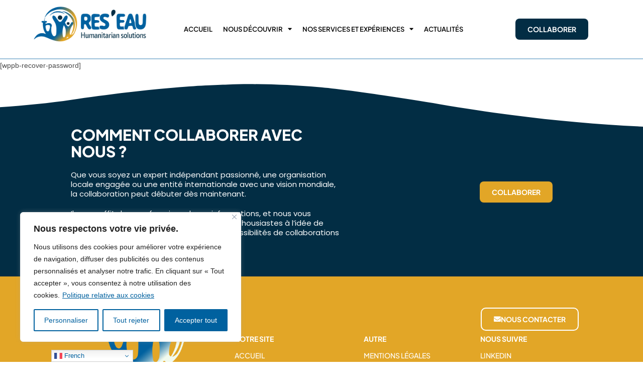

--- FILE ---
content_type: text/css; charset=utf-8
request_url: https://resilience-eau.com/wp-content/uploads/elementor/css/post-15.css?ver=1768488186
body_size: 438
content:
.elementor-kit-15{--e-global-color-primary:#00619F;--e-global-color-secondary:#022D44;--e-global-color-text:#000000;--e-global-color-accent:#E2A627;--e-global-typography-primary-font-family:"Plus Jakarta Sans";--e-global-typography-primary-font-size:70px;--e-global-typography-primary-font-weight:800;--e-global-typography-primary-line-height:80px;--e-global-typography-secondary-font-family:"Plus Jakarta Sans";--e-global-typography-secondary-font-size:19px;--e-global-typography-secondary-font-weight:600;--e-global-typography-secondary-line-height:23px;--e-global-typography-text-font-family:"Poppins";--e-global-typography-text-font-size:15px;--e-global-typography-text-font-weight:400;--e-global-typography-text-line-height:19px;--e-global-typography-accent-font-family:"Plus Jakarta Sans";--e-global-typography-accent-font-size:14px;--e-global-typography-accent-font-weight:700;--e-global-typography-accent-text-transform:uppercase;--e-global-typography-accent-line-height:18px;--e-global-typography-9ecb423-font-family:"Plus Jakarta Sans";--e-global-typography-9ecb423-font-size:50px;--e-global-typography-9ecb423-font-weight:800;--e-global-typography-9ecb423-line-height:50px;}.elementor-kit-15 e-page-transition{background-color:#FFBC7D;}.elementor-section.elementor-section-boxed > .elementor-container{max-width:1140px;}.e-con{--container-max-width:1140px;}.elementor-widget:not(:last-child){margin-block-end:20px;}.elementor-element{--widgets-spacing:20px 20px;--widgets-spacing-row:20px;--widgets-spacing-column:20px;}{}h1.entry-title{display:var(--page-title-display);}@media(max-width:1024px){.elementor-kit-15{--e-global-typography-9ecb423-font-size:29px;--e-global-typography-9ecb423-line-height:32px;}.elementor-section.elementor-section-boxed > .elementor-container{max-width:1024px;}.e-con{--container-max-width:1024px;}}@media(max-width:767px){.elementor-kit-15{--e-global-typography-9ecb423-font-size:25px;--e-global-typography-9ecb423-line-height:28px;}.elementor-section.elementor-section-boxed > .elementor-container{max-width:767px;}.e-con{--container-max-width:767px;}}

--- FILE ---
content_type: text/css; charset=utf-8
request_url: https://resilience-eau.com/wp-content/uploads/elementor/css/post-22.css?ver=1768488186
body_size: 2390
content:
.elementor-22 .elementor-element.elementor-element-232ebc6:not(.elementor-motion-effects-element-type-background), .elementor-22 .elementor-element.elementor-element-232ebc6 > .elementor-motion-effects-container > .elementor-motion-effects-layer{background-color:#FFFFFF;}.elementor-22 .elementor-element.elementor-element-232ebc6{border-style:solid;border-width:0px 0px 2px 0px;border-color:#00619F63;transition:background 0.3s, border 0.3s, border-radius 0.3s, box-shadow 0.3s;margin-top:0px;margin-bottom:0px;padding:0% 5% 0% 5%;z-index:100;}.elementor-22 .elementor-element.elementor-element-232ebc6 > .elementor-background-overlay{transition:background 0.3s, border-radius 0.3s, opacity 0.3s;}.elementor-bc-flex-widget .elementor-22 .elementor-element.elementor-element-7e7334c.elementor-column .elementor-widget-wrap{align-items:flex-end;}.elementor-22 .elementor-element.elementor-element-7e7334c.elementor-column.elementor-element[data-element_type="column"] > .elementor-widget-wrap.elementor-element-populated{align-content:flex-end;align-items:flex-end;}.elementor-22 .elementor-element.elementor-element-7e7334c > .elementor-element-populated{margin:0px 0px 0px 0px;--e-column-margin-right:0px;--e-column-margin-left:0px;padding:10px 0px 10px 0px;}.elementor-widget-image .widget-image-caption{color:var( --e-global-color-text );font-family:var( --e-global-typography-text-font-family ), Sans-serif;font-size:var( --e-global-typography-text-font-size );font-weight:var( --e-global-typography-text-font-weight );line-height:var( --e-global-typography-text-line-height );}.elementor-22 .elementor-element.elementor-element-24fc70d{text-align:center;}.elementor-22 .elementor-element.elementor-element-24fc70d img{width:100%;}.elementor-widget-button .elementor-button{background-color:var( --e-global-color-accent );font-family:var( --e-global-typography-accent-font-family ), Sans-serif;font-size:var( --e-global-typography-accent-font-size );font-weight:var( --e-global-typography-accent-font-weight );text-transform:var( --e-global-typography-accent-text-transform );line-height:var( --e-global-typography-accent-line-height );}.elementor-22 .elementor-element.elementor-element-0d2f8be .elementor-button:hover, .elementor-22 .elementor-element.elementor-element-0d2f8be .elementor-button:focus{background-color:var( --e-global-color-primary );}body:not(.rtl) .elementor-22 .elementor-element.elementor-element-0d2f8be{left:-10%;}body.rtl .elementor-22 .elementor-element.elementor-element-0d2f8be{right:-10%;}.elementor-22 .elementor-element.elementor-element-0d2f8be{top:85%;}.elementor-22 .elementor-element.elementor-element-0d2f8be .elementor-button-content-wrapper{flex-direction:row;}.elementor-22 .elementor-element.elementor-element-0d2f8be .elementor-button .elementor-button-content-wrapper{gap:12px;}.elementor-22 .elementor-element.elementor-element-0d2f8be .elementor-button{font-family:"Plus Jakarta Sans", Sans-serif;font-size:14px;font-weight:700;text-transform:uppercase;line-height:18px;border-style:solid;border-width:2px 2px 2px 2px;border-color:#FFFFFF;border-radius:10px 10px 10px 10px;}.elementor-bc-flex-widget .elementor-22 .elementor-element.elementor-element-6f54ebb.elementor-column .elementor-widget-wrap{align-items:center;}.elementor-22 .elementor-element.elementor-element-6f54ebb.elementor-column.elementor-element[data-element_type="column"] > .elementor-widget-wrap.elementor-element-populated{align-content:center;align-items:center;}.elementor-22 .elementor-element.elementor-element-6f54ebb > .elementor-element-populated{padding:0px 0px 0px 0px;}.elementor-widget-nav-menu .elementor-nav-menu .elementor-item{font-family:var( --e-global-typography-primary-font-family ), Sans-serif;font-size:var( --e-global-typography-primary-font-size );font-weight:var( --e-global-typography-primary-font-weight );line-height:var( --e-global-typography-primary-line-height );}.elementor-widget-nav-menu .elementor-nav-menu--main .elementor-item{color:var( --e-global-color-text );fill:var( --e-global-color-text );}.elementor-widget-nav-menu .elementor-nav-menu--main .elementor-item:hover,
					.elementor-widget-nav-menu .elementor-nav-menu--main .elementor-item.elementor-item-active,
					.elementor-widget-nav-menu .elementor-nav-menu--main .elementor-item.highlighted,
					.elementor-widget-nav-menu .elementor-nav-menu--main .elementor-item:focus{color:var( --e-global-color-accent );fill:var( --e-global-color-accent );}.elementor-widget-nav-menu .elementor-nav-menu--main:not(.e--pointer-framed) .elementor-item:before,
					.elementor-widget-nav-menu .elementor-nav-menu--main:not(.e--pointer-framed) .elementor-item:after{background-color:var( --e-global-color-accent );}.elementor-widget-nav-menu .e--pointer-framed .elementor-item:before,
					.elementor-widget-nav-menu .e--pointer-framed .elementor-item:after{border-color:var( --e-global-color-accent );}.elementor-widget-nav-menu{--e-nav-menu-divider-color:var( --e-global-color-text );}.elementor-widget-nav-menu .elementor-nav-menu--dropdown .elementor-item, .elementor-widget-nav-menu .elementor-nav-menu--dropdown  .elementor-sub-item{font-family:var( --e-global-typography-accent-font-family ), Sans-serif;font-size:var( --e-global-typography-accent-font-size );font-weight:var( --e-global-typography-accent-font-weight );text-transform:var( --e-global-typography-accent-text-transform );}.elementor-22 .elementor-element.elementor-element-4fcb532 .elementor-menu-toggle{margin:0 auto;}.elementor-22 .elementor-element.elementor-element-4fcb532 .elementor-nav-menu .elementor-item{font-family:"Plus Jakarta Sans", Sans-serif;font-size:13px;font-weight:600;text-transform:uppercase;}.elementor-22 .elementor-element.elementor-element-4fcb532 .elementor-nav-menu--main .elementor-item{color:#000000;fill:#000000;padding-left:3px;padding-right:3px;padding-top:3px;padding-bottom:3px;}.elementor-22 .elementor-element.elementor-element-4fcb532 .elementor-nav-menu--main .elementor-item.elementor-item-active{color:var( --e-global-color-accent );}.elementor-22 .elementor-element.elementor-element-4fcb532 .elementor-nav-menu--main:not(.e--pointer-framed) .elementor-item.elementor-item-active:before,
					.elementor-22 .elementor-element.elementor-element-4fcb532 .elementor-nav-menu--main:not(.e--pointer-framed) .elementor-item.elementor-item-active:after{background-color:var( --e-global-color-accent );}.elementor-22 .elementor-element.elementor-element-4fcb532 .e--pointer-framed .elementor-item.elementor-item-active:before,
					.elementor-22 .elementor-element.elementor-element-4fcb532 .e--pointer-framed .elementor-item.elementor-item-active:after{border-color:var( --e-global-color-accent );}.elementor-22 .elementor-element.elementor-element-4fcb532 .e--pointer-framed .elementor-item:before{border-width:2px;}.elementor-22 .elementor-element.elementor-element-4fcb532 .e--pointer-framed.e--animation-draw .elementor-item:before{border-width:0 0 2px 2px;}.elementor-22 .elementor-element.elementor-element-4fcb532 .e--pointer-framed.e--animation-draw .elementor-item:after{border-width:2px 2px 0 0;}.elementor-22 .elementor-element.elementor-element-4fcb532 .e--pointer-framed.e--animation-corners .elementor-item:before{border-width:2px 0 0 2px;}.elementor-22 .elementor-element.elementor-element-4fcb532 .e--pointer-framed.e--animation-corners .elementor-item:after{border-width:0 2px 2px 0;}.elementor-22 .elementor-element.elementor-element-4fcb532 .e--pointer-underline .elementor-item:after,
					 .elementor-22 .elementor-element.elementor-element-4fcb532 .e--pointer-overline .elementor-item:before,
					 .elementor-22 .elementor-element.elementor-element-4fcb532 .e--pointer-double-line .elementor-item:before,
					 .elementor-22 .elementor-element.elementor-element-4fcb532 .e--pointer-double-line .elementor-item:after{height:2px;}.elementor-22 .elementor-element.elementor-element-4fcb532{--e-nav-menu-horizontal-menu-item-margin:calc( 15px / 2 );}.elementor-22 .elementor-element.elementor-element-4fcb532 .elementor-nav-menu--main:not(.elementor-nav-menu--layout-horizontal) .elementor-nav-menu > li:not(:last-child){margin-bottom:15px;}.elementor-22 .elementor-element.elementor-element-4fcb532 .elementor-nav-menu--dropdown a, .elementor-22 .elementor-element.elementor-element-4fcb532 .elementor-menu-toggle{color:var( --e-global-color-text );fill:var( --e-global-color-text );}.elementor-22 .elementor-element.elementor-element-4fcb532 .elementor-nav-menu--dropdown{background-color:#FFFFFF;}.elementor-22 .elementor-element.elementor-element-4fcb532 .elementor-nav-menu--dropdown a:hover,
					.elementor-22 .elementor-element.elementor-element-4fcb532 .elementor-nav-menu--dropdown a:focus,
					.elementor-22 .elementor-element.elementor-element-4fcb532 .elementor-nav-menu--dropdown a.elementor-item-active,
					.elementor-22 .elementor-element.elementor-element-4fcb532 .elementor-nav-menu--dropdown a.highlighted,
					.elementor-22 .elementor-element.elementor-element-4fcb532 .elementor-menu-toggle:hover,
					.elementor-22 .elementor-element.elementor-element-4fcb532 .elementor-menu-toggle:focus{color:var( --e-global-color-accent );}.elementor-22 .elementor-element.elementor-element-4fcb532 .elementor-nav-menu--dropdown a:hover,
					.elementor-22 .elementor-element.elementor-element-4fcb532 .elementor-nav-menu--dropdown a:focus,
					.elementor-22 .elementor-element.elementor-element-4fcb532 .elementor-nav-menu--dropdown a.elementor-item-active,
					.elementor-22 .elementor-element.elementor-element-4fcb532 .elementor-nav-menu--dropdown a.highlighted{background-color:#FFFFFF;}.elementor-22 .elementor-element.elementor-element-4fcb532 .elementor-nav-menu--dropdown a.elementor-item-active{color:var( --e-global-color-accent );background-color:#FFFFFF;}.elementor-22 .elementor-element.elementor-element-4fcb532 .elementor-nav-menu--dropdown .elementor-item, .elementor-22 .elementor-element.elementor-element-4fcb532 .elementor-nav-menu--dropdown  .elementor-sub-item{font-family:"Plus Jakarta Sans", Sans-serif;font-size:13px;font-weight:700;text-transform:uppercase;}.elementor-22 .elementor-element.elementor-element-4fcb532 .elementor-nav-menu--dropdown li:not(:last-child){border-style:solid;border-color:var( --e-global-color-accent );}.elementor-bc-flex-widget .elementor-22 .elementor-element.elementor-element-4a382f9.elementor-column .elementor-widget-wrap{align-items:center;}.elementor-22 .elementor-element.elementor-element-4a382f9.elementor-column.elementor-element[data-element_type="column"] > .elementor-widget-wrap.elementor-element-populated{align-content:center;align-items:center;}.elementor-22 .elementor-element.elementor-element-4a382f9 > .elementor-element-populated{margin:0px 0px 0px 0px;--e-column-margin-right:0px;--e-column-margin-left:0px;padding:0px 0px 0px 0px;}.elementor-22 .elementor-element.elementor-element-8dd7bf7 .elementor-button{background-color:#022D44;font-family:"Plus Jakarta Sans", Sans-serif;font-size:14px;font-weight:700;text-transform:uppercase;fill:#FFFFFF;color:#FFFFFF;border-radius:8px 8px 8px 8px;}.elementor-22 .elementor-element.elementor-element-8dd7bf7 .elementor-button:hover, .elementor-22 .elementor-element.elementor-element-8dd7bf7 .elementor-button:focus{background-color:#E2A627;color:#000000;}.elementor-22 .elementor-element.elementor-element-8dd7bf7 .elementor-button:hover svg, .elementor-22 .elementor-element.elementor-element-8dd7bf7 .elementor-button:focus svg{fill:#000000;}.elementor-22 .elementor-element.elementor-element-b62f19c:not(.elementor-motion-effects-element-type-background), .elementor-22 .elementor-element.elementor-element-b62f19c > .elementor-motion-effects-container > .elementor-motion-effects-layer{background-color:#FFFFFF;}.elementor-22 .elementor-element.elementor-element-b62f19c{border-style:solid;border-width:0px 0px 2px 0px;border-color:#00619F63;transition:background 0.3s, border 0.3s, border-radius 0.3s, box-shadow 0.3s;padding:0% 5% 0% 5%;z-index:99;}.elementor-22 .elementor-element.elementor-element-b62f19c > .elementor-background-overlay{transition:background 0.3s, border-radius 0.3s, opacity 0.3s;}.elementor-22 .elementor-element.elementor-element-9d699bb > .elementor-element-populated{margin:0px 0px 0px 0px;--e-column-margin-right:0px;--e-column-margin-left:0px;padding:10px 0px 10px 0px;}.elementor-22 .elementor-element.elementor-element-0ec6744{text-align:left;}.elementor-22 .elementor-element.elementor-element-0ec6744 img{width:85%;}.elementor-bc-flex-widget .elementor-22 .elementor-element.elementor-element-485c81b.elementor-column .elementor-widget-wrap{align-items:center;}.elementor-22 .elementor-element.elementor-element-485c81b.elementor-column.elementor-element[data-element_type="column"] > .elementor-widget-wrap.elementor-element-populated{align-content:center;align-items:center;}.elementor-22 .elementor-element.elementor-element-485c81b > .elementor-element-populated{padding:0px 0px 0px 0px;}.elementor-22 .elementor-element.elementor-element-68cd2a5 .elementor-menu-toggle{margin-left:auto;background-color:#02010100;}.elementor-22 .elementor-element.elementor-element-68cd2a5 .elementor-nav-menu .elementor-item{font-family:"Plus Jakarta Sans", Sans-serif;font-size:13px;font-weight:600;text-transform:uppercase;}.elementor-22 .elementor-element.elementor-element-68cd2a5 .elementor-nav-menu--main .elementor-item{color:#000000;fill:#000000;padding-left:3px;padding-right:3px;padding-top:3px;padding-bottom:3px;}.elementor-22 .elementor-element.elementor-element-68cd2a5 .elementor-nav-menu--main .elementor-item.elementor-item-active{color:var( --e-global-color-accent );}.elementor-22 .elementor-element.elementor-element-68cd2a5 .elementor-nav-menu--main:not(.e--pointer-framed) .elementor-item.elementor-item-active:before,
					.elementor-22 .elementor-element.elementor-element-68cd2a5 .elementor-nav-menu--main:not(.e--pointer-framed) .elementor-item.elementor-item-active:after{background-color:var( --e-global-color-accent );}.elementor-22 .elementor-element.elementor-element-68cd2a5 .e--pointer-framed .elementor-item.elementor-item-active:before,
					.elementor-22 .elementor-element.elementor-element-68cd2a5 .e--pointer-framed .elementor-item.elementor-item-active:after{border-color:var( --e-global-color-accent );}.elementor-22 .elementor-element.elementor-element-68cd2a5 .e--pointer-framed .elementor-item:before{border-width:2px;}.elementor-22 .elementor-element.elementor-element-68cd2a5 .e--pointer-framed.e--animation-draw .elementor-item:before{border-width:0 0 2px 2px;}.elementor-22 .elementor-element.elementor-element-68cd2a5 .e--pointer-framed.e--animation-draw .elementor-item:after{border-width:2px 2px 0 0;}.elementor-22 .elementor-element.elementor-element-68cd2a5 .e--pointer-framed.e--animation-corners .elementor-item:before{border-width:2px 0 0 2px;}.elementor-22 .elementor-element.elementor-element-68cd2a5 .e--pointer-framed.e--animation-corners .elementor-item:after{border-width:0 2px 2px 0;}.elementor-22 .elementor-element.elementor-element-68cd2a5 .e--pointer-underline .elementor-item:after,
					 .elementor-22 .elementor-element.elementor-element-68cd2a5 .e--pointer-overline .elementor-item:before,
					 .elementor-22 .elementor-element.elementor-element-68cd2a5 .e--pointer-double-line .elementor-item:before,
					 .elementor-22 .elementor-element.elementor-element-68cd2a5 .e--pointer-double-line .elementor-item:after{height:2px;}.elementor-22 .elementor-element.elementor-element-68cd2a5{--e-nav-menu-horizontal-menu-item-margin:calc( 15px / 2 );}.elementor-22 .elementor-element.elementor-element-68cd2a5 .elementor-nav-menu--main:not(.elementor-nav-menu--layout-horizontal) .elementor-nav-menu > li:not(:last-child){margin-bottom:15px;}.elementor-22 .elementor-element.elementor-element-68cd2a5 .elementor-nav-menu--dropdown a, .elementor-22 .elementor-element.elementor-element-68cd2a5 .elementor-menu-toggle{color:#000000;fill:#000000;}.elementor-22 .elementor-element.elementor-element-68cd2a5 .elementor-nav-menu--dropdown{background-color:#FFFFFF;}.elementor-22 .elementor-element.elementor-element-68cd2a5 .elementor-nav-menu--dropdown a:hover,
					.elementor-22 .elementor-element.elementor-element-68cd2a5 .elementor-nav-menu--dropdown a:focus,
					.elementor-22 .elementor-element.elementor-element-68cd2a5 .elementor-nav-menu--dropdown a.elementor-item-active,
					.elementor-22 .elementor-element.elementor-element-68cd2a5 .elementor-nav-menu--dropdown a.highlighted,
					.elementor-22 .elementor-element.elementor-element-68cd2a5 .elementor-menu-toggle:hover,
					.elementor-22 .elementor-element.elementor-element-68cd2a5 .elementor-menu-toggle:focus{color:var( --e-global-color-accent );}.elementor-22 .elementor-element.elementor-element-68cd2a5 .elementor-nav-menu--dropdown a:hover,
					.elementor-22 .elementor-element.elementor-element-68cd2a5 .elementor-nav-menu--dropdown a:focus,
					.elementor-22 .elementor-element.elementor-element-68cd2a5 .elementor-nav-menu--dropdown a.elementor-item-active,
					.elementor-22 .elementor-element.elementor-element-68cd2a5 .elementor-nav-menu--dropdown a.highlighted{background-color:#FFFFFF;}.elementor-22 .elementor-element.elementor-element-68cd2a5 .elementor-nav-menu--dropdown a.elementor-item-active{color:var( --e-global-color-accent );background-color:#FFFFFF;}.elementor-22 .elementor-element.elementor-element-68cd2a5 .elementor-nav-menu--dropdown .elementor-item, .elementor-22 .elementor-element.elementor-element-68cd2a5 .elementor-nav-menu--dropdown  .elementor-sub-item{font-family:"Plus Jakarta Sans", Sans-serif;font-size:14px;font-weight:600;text-transform:uppercase;}.elementor-22 .elementor-element.elementor-element-68cd2a5 div.elementor-menu-toggle{color:#000000;}.elementor-22 .elementor-element.elementor-element-68cd2a5 div.elementor-menu-toggle svg{fill:#000000;}.elementor-22 .elementor-element.elementor-element-68cd2a5 div.elementor-menu-toggle:hover, .elementor-22 .elementor-element.elementor-element-68cd2a5 div.elementor-menu-toggle:focus{color:var( --e-global-color-primary );}.elementor-22 .elementor-element.elementor-element-68cd2a5 div.elementor-menu-toggle:hover svg, .elementor-22 .elementor-element.elementor-element-68cd2a5 div.elementor-menu-toggle:focus svg{fill:var( --e-global-color-primary );}.elementor-bc-flex-widget .elementor-22 .elementor-element.elementor-element-df35abf.elementor-column .elementor-widget-wrap{align-items:center;}.elementor-22 .elementor-element.elementor-element-df35abf.elementor-column.elementor-element[data-element_type="column"] > .elementor-widget-wrap.elementor-element-populated{align-content:center;align-items:center;}.elementor-22 .elementor-element.elementor-element-df35abf > .elementor-element-populated{margin:0px 0px 0px 0px;--e-column-margin-right:0px;--e-column-margin-left:0px;padding:0px 0px 0px 0px;}.elementor-22 .elementor-element.elementor-element-6832d9b .elementor-button{background-color:#022D44;font-family:"Plus Jakarta Sans", Sans-serif;font-size:14px;font-weight:700;text-transform:uppercase;fill:#FFFFFF;color:#FFFFFF;}.elementor-22 .elementor-element.elementor-element-6832d9b .elementor-button:hover, .elementor-22 .elementor-element.elementor-element-6832d9b .elementor-button:focus{background-color:#E2A627;color:#000000;}.elementor-22 .elementor-element.elementor-element-6832d9b .elementor-button:hover svg, .elementor-22 .elementor-element.elementor-element-6832d9b .elementor-button:focus svg{fill:#000000;}.elementor-theme-builder-content-area{height:400px;}.elementor-location-header:before, .elementor-location-footer:before{content:"";display:table;clear:both;}@media(max-width:1024px){.elementor-widget-image .widget-image-caption{font-size:var( --e-global-typography-text-font-size );line-height:var( --e-global-typography-text-line-height );}.elementor-widget-button .elementor-button{font-size:var( --e-global-typography-accent-font-size );line-height:var( --e-global-typography-accent-line-height );}.elementor-22 .elementor-element.elementor-element-0d2f8be .elementor-button{font-size:13px;}.elementor-widget-nav-menu .elementor-nav-menu .elementor-item{font-size:var( --e-global-typography-primary-font-size );line-height:var( --e-global-typography-primary-line-height );}.elementor-widget-nav-menu .elementor-nav-menu--dropdown .elementor-item, .elementor-widget-nav-menu .elementor-nav-menu--dropdown  .elementor-sub-item{font-size:var( --e-global-typography-accent-font-size );}.elementor-22 .elementor-element.elementor-element-b62f19c{padding:0% 0% 0% 0%;}.elementor-22 .elementor-element.elementor-element-9d699bb > .elementor-element-populated{margin:0% 0% 0% 10%;--e-column-margin-right:0%;--e-column-margin-left:10%;}.elementor-22 .elementor-element.elementor-element-0ec6744 img{width:90%;}.elementor-22 .elementor-element.elementor-element-485c81b > .elementor-element-populated{padding:5% 5% 5% 5%;}.elementor-22 .elementor-element.elementor-element-68cd2a5 .e--pointer-framed .elementor-item:before{border-width:0px;}.elementor-22 .elementor-element.elementor-element-68cd2a5 .e--pointer-framed.e--animation-draw .elementor-item:before{border-width:0 0 0px 0px;}.elementor-22 .elementor-element.elementor-element-68cd2a5 .e--pointer-framed.e--animation-draw .elementor-item:after{border-width:0px 0px 0 0;}.elementor-22 .elementor-element.elementor-element-68cd2a5 .e--pointer-framed.e--animation-corners .elementor-item:before{border-width:0px 0 0 0px;}.elementor-22 .elementor-element.elementor-element-68cd2a5 .e--pointer-framed.e--animation-corners .elementor-item:after{border-width:0 0px 0px 0;}.elementor-22 .elementor-element.elementor-element-68cd2a5 .e--pointer-underline .elementor-item:after,
					 .elementor-22 .elementor-element.elementor-element-68cd2a5 .e--pointer-overline .elementor-item:before,
					 .elementor-22 .elementor-element.elementor-element-68cd2a5 .e--pointer-double-line .elementor-item:before,
					 .elementor-22 .elementor-element.elementor-element-68cd2a5 .e--pointer-double-line .elementor-item:after{height:0px;}.elementor-22 .elementor-element.elementor-element-68cd2a5 .elementor-nav-menu--main .elementor-item{padding-left:0px;padding-right:0px;padding-top:0px;padding-bottom:0px;}.elementor-22 .elementor-element.elementor-element-68cd2a5{--e-nav-menu-horizontal-menu-item-margin:calc( 0px / 2 );}.elementor-22 .elementor-element.elementor-element-68cd2a5 .elementor-nav-menu--main:not(.elementor-nav-menu--layout-horizontal) .elementor-nav-menu > li:not(:last-child){margin-bottom:0px;}.elementor-22 .elementor-element.elementor-element-68cd2a5 .elementor-nav-menu--dropdown .elementor-item, .elementor-22 .elementor-element.elementor-element-68cd2a5 .elementor-nav-menu--dropdown  .elementor-sub-item{font-size:14px;letter-spacing:0px;}.elementor-22 .elementor-element.elementor-element-68cd2a5 .elementor-nav-menu--dropdown{border-radius:0px 0px 0px 0px;}.elementor-22 .elementor-element.elementor-element-68cd2a5 .elementor-nav-menu--dropdown li:first-child a{border-top-left-radius:0px;border-top-right-radius:0px;}.elementor-22 .elementor-element.elementor-element-68cd2a5 .elementor-nav-menu--dropdown li:last-child a{border-bottom-right-radius:0px;border-bottom-left-radius:0px;}.elementor-22 .elementor-element.elementor-element-68cd2a5 .elementor-nav-menu--dropdown a{padding-left:15px;padding-right:15px;padding-top:0px;padding-bottom:0px;}.elementor-22 .elementor-element.elementor-element-68cd2a5 .elementor-nav-menu--main > .elementor-nav-menu > li > .elementor-nav-menu--dropdown, .elementor-22 .elementor-element.elementor-element-68cd2a5 .elementor-nav-menu__container.elementor-nav-menu--dropdown{margin-top:3px !important;}.elementor-22 .elementor-element.elementor-element-df35abf > .elementor-element-populated{padding:0px 0px 0px 0px;}.elementor-22 .elementor-element.elementor-element-6832d9b > .elementor-widget-container{padding:0% 5% 0% 0%;}}@media(max-width:767px){.elementor-widget-image .widget-image-caption{font-size:var( --e-global-typography-text-font-size );line-height:var( --e-global-typography-text-line-height );}.elementor-widget-button .elementor-button{font-size:var( --e-global-typography-accent-font-size );line-height:var( --e-global-typography-accent-line-height );}.elementor-22 .elementor-element.elementor-element-0d2f8be .elementor-button{font-size:10px;border-width:2px 2px 2px 2px;border-radius:10px 10px 10px 10px;padding:2% 3% 2% 3%;}.elementor-widget-nav-menu .elementor-nav-menu .elementor-item{font-size:var( --e-global-typography-primary-font-size );line-height:var( --e-global-typography-primary-line-height );}.elementor-widget-nav-menu .elementor-nav-menu--dropdown .elementor-item, .elementor-widget-nav-menu .elementor-nav-menu--dropdown  .elementor-sub-item{font-size:var( --e-global-typography-accent-font-size );}.elementor-22 .elementor-element.elementor-element-9d699bb{width:40%;}.elementor-22 .elementor-element.elementor-element-0ec6744 img{width:85%;}.elementor-22 .elementor-element.elementor-element-485c81b{width:60%;}.elementor-22 .elementor-element.elementor-element-68cd2a5 .elementor-nav-menu--dropdown .elementor-item, .elementor-22 .elementor-element.elementor-element-68cd2a5 .elementor-nav-menu--dropdown  .elementor-sub-item{font-size:12px;}.elementor-22 .elementor-element.elementor-element-68cd2a5 .elementor-nav-menu--dropdown a{padding-top:0px;padding-bottom:0px;}.elementor-bc-flex-widget .elementor-22 .elementor-element.elementor-element-df35abf.elementor-column .elementor-widget-wrap{align-items:center;}.elementor-22 .elementor-element.elementor-element-df35abf.elementor-column.elementor-element[data-element_type="column"] > .elementor-widget-wrap.elementor-element-populated{align-content:center;align-items:center;}.elementor-22 .elementor-element.elementor-element-df35abf > .elementor-element-populated{padding:0px 0px 0px 0px;}.elementor-22 .elementor-element.elementor-element-6832d9b > .elementor-widget-container{padding:0% 5% 0% 0%;}.elementor-22 .elementor-element.elementor-element-6832d9b .elementor-button{border-radius:10px 10px 10px 10px;padding:10px 20px 10px 20px;}}@media(min-width:768px){.elementor-22 .elementor-element.elementor-element-7e7334c{width:20.701%;}.elementor-22 .elementor-element.elementor-element-6f54ebb{width:59.316%;}.elementor-22 .elementor-element.elementor-element-4a382f9{width:19.649%;}.elementor-22 .elementor-element.elementor-element-9d699bb{width:20.701%;}.elementor-22 .elementor-element.elementor-element-485c81b{width:59.316%;}.elementor-22 .elementor-element.elementor-element-df35abf{width:19.649%;}}@media(max-width:1024px) and (min-width:768px){.elementor-22 .elementor-element.elementor-element-9d699bb{width:30%;}.elementor-22 .elementor-element.elementor-element-485c81b{width:45%;}.elementor-22 .elementor-element.elementor-element-df35abf{width:25%;}}/* Start custom CSS for nav-menu, class: .elementor-element-4fcb532 */.elementor-22 .elementor-element.elementor-element-4fcb532 .elementor-nav-menu .elementor-item {
    line-height: 2.5!important;
}/* End custom CSS */
/* Start custom CSS for nav-menu, class: .elementor-element-68cd2a5 */.elementor-22 .elementor-element.elementor-element-68cd2a5 .elementor-nav-menu--dropdown .elementor-item, .elementor-22 .elementor-element.elementor-element-68cd2a5 .elementor-nav-menu--dropdown .elementor-sub-item {
    line-height: 2.5!important;
}/* End custom CSS */

--- FILE ---
content_type: text/css; charset=utf-8
request_url: https://resilience-eau.com/wp-content/uploads/elementor/css/post-42.css?ver=1768488186
body_size: 1904
content:
.elementor-42 .elementor-element.elementor-element-dee18c7:not(.elementor-motion-effects-element-type-background), .elementor-42 .elementor-element.elementor-element-dee18c7 > .elementor-motion-effects-container > .elementor-motion-effects-layer{background-color:#022D44;}.elementor-42 .elementor-element.elementor-element-dee18c7{transition:background 0.3s, border 0.3s, border-radius 0.3s, box-shadow 0.3s;padding:2% 0% 0% 0%;}.elementor-42 .elementor-element.elementor-element-dee18c7 > .elementor-background-overlay{transition:background 0.3s, border-radius 0.3s, opacity 0.3s;}.elementor-42 .elementor-element.elementor-element-dee18c7 > .elementor-shape-top svg{width:calc(187% + 1.3px);height:95px;}.elementor-42 .elementor-element.elementor-element-66c4308 > .elementor-element-populated{margin:0px 0px 0px 0px;--e-column-margin-right:0px;--e-column-margin-left:0px;padding:0px 0px 0px 0px;}.elementor-42 .elementor-element.elementor-element-06e3b58{padding:5% 14% 3% 11%;}.elementor-42 .elementor-element.elementor-element-bdab9f0 > .elementor-element-populated{margin:0px 0px 0px 0px;--e-column-margin-right:0px;--e-column-margin-left:0px;padding:0% 10% 0% 0%;}.elementor-widget-heading .elementor-heading-title{font-family:var( --e-global-typography-primary-font-family ), Sans-serif;font-size:var( --e-global-typography-primary-font-size );font-weight:var( --e-global-typography-primary-font-weight );line-height:var( --e-global-typography-primary-line-height );color:var( --e-global-color-primary );}.elementor-42 .elementor-element.elementor-element-74bb42c{text-align:left;}.elementor-42 .elementor-element.elementor-element-74bb42c .elementor-heading-title{font-family:"Plus Jakarta Sans", Sans-serif;font-size:30px;font-weight:800;text-transform:uppercase;line-height:33px;color:#FFFFFF;}.elementor-widget-text-editor{font-family:var( --e-global-typography-text-font-family ), Sans-serif;font-size:var( --e-global-typography-text-font-size );font-weight:var( --e-global-typography-text-font-weight );line-height:var( --e-global-typography-text-line-height );color:var( --e-global-color-text );}.elementor-widget-text-editor.elementor-drop-cap-view-stacked .elementor-drop-cap{background-color:var( --e-global-color-primary );}.elementor-widget-text-editor.elementor-drop-cap-view-framed .elementor-drop-cap, .elementor-widget-text-editor.elementor-drop-cap-view-default .elementor-drop-cap{color:var( --e-global-color-primary );border-color:var( --e-global-color-primary );}.elementor-42 .elementor-element.elementor-element-762da58{text-align:left;font-family:"Poppins", Sans-serif;font-size:15px;font-weight:400;line-height:19px;color:#FFFFFF;}.elementor-bc-flex-widget .elementor-42 .elementor-element.elementor-element-87fd351.elementor-column .elementor-widget-wrap{align-items:center;}.elementor-42 .elementor-element.elementor-element-87fd351.elementor-column.elementor-element[data-element_type="column"] > .elementor-widget-wrap.elementor-element-populated{align-content:center;align-items:center;}.elementor-42 .elementor-element.elementor-element-87fd351 > .elementor-element-populated{margin:0px 0px 0px 0px;--e-column-margin-right:0px;--e-column-margin-left:0px;padding:0px 0px 0px 0px;}.elementor-widget-button .elementor-button{background-color:var( --e-global-color-accent );font-family:var( --e-global-typography-accent-font-family ), Sans-serif;font-size:var( --e-global-typography-accent-font-size );font-weight:var( --e-global-typography-accent-font-weight );text-transform:var( --e-global-typography-accent-text-transform );line-height:var( --e-global-typography-accent-line-height );}.elementor-42 .elementor-element.elementor-element-991e7f0 .elementor-button:hover, .elementor-42 .elementor-element.elementor-element-991e7f0 .elementor-button:focus{background-color:var( --e-global-color-primary );}.elementor-42 .elementor-element.elementor-element-991e7f0 .elementor-button{border-radius:8px 8px 8px 8px;}.elementor-42 .elementor-element.elementor-element-c12b5e0:not(.elementor-motion-effects-element-type-background), .elementor-42 .elementor-element.elementor-element-c12b5e0 > .elementor-motion-effects-container > .elementor-motion-effects-layer{background-color:#E2A627;}.elementor-42 .elementor-element.elementor-element-c12b5e0{transition:background 0.3s, border 0.3s, border-radius 0.3s, box-shadow 0.3s;padding:2% 8% 3% 8%;}.elementor-42 .elementor-element.elementor-element-c12b5e0 > .elementor-background-overlay{transition:background 0.3s, border-radius 0.3s, opacity 0.3s;}.elementor-42 .elementor-element.elementor-element-a58adb0 > .elementor-element-populated{margin:0px 0px 0px 0px;--e-column-margin-right:0px;--e-column-margin-left:0px;padding:0px 0px 0px 0px;}.elementor-widget-image .widget-image-caption{color:var( --e-global-color-text );font-family:var( --e-global-typography-text-font-family ), Sans-serif;font-size:var( --e-global-typography-text-font-size );font-weight:var( --e-global-typography-text-font-weight );line-height:var( --e-global-typography-text-line-height );}.elementor-42 .elementor-element.elementor-element-9ad3322 > .elementor-widget-container{padding:0% 7% 0% 0%;}.elementor-42 .elementor-element.elementor-element-9ad3322{text-align:center;}.elementor-42 .elementor-element.elementor-element-9ad3322 img{width:60%;}.elementor-42 .elementor-element.elementor-element-2252bc7{text-align:center;}.elementor-42 .elementor-element.elementor-element-2252bc7 .elementor-heading-title{font-family:"Poppins", Sans-serif;font-size:15px;font-weight:400;line-height:19px;color:#FFFFFF;}.elementor-bc-flex-widget .elementor-42 .elementor-element.elementor-element-d606945.elementor-column .elementor-widget-wrap{align-items:flex-start;}.elementor-42 .elementor-element.elementor-element-d606945.elementor-column.elementor-element[data-element_type="column"] > .elementor-widget-wrap.elementor-element-populated{align-content:flex-start;align-items:flex-start;}.elementor-42 .elementor-element.elementor-element-d606945 > .elementor-widget-wrap > .elementor-widget:not(.elementor-widget__width-auto):not(.elementor-widget__width-initial):not(:last-child):not(.elementor-absolute){margin-bottom:10px;}.elementor-42 .elementor-element.elementor-element-d606945 > .elementor-element-populated{padding:90px 0px 0px 0px;}.elementor-42 .elementor-element.elementor-element-ca05bf5{text-align:left;}.elementor-42 .elementor-element.elementor-element-ca05bf5 .elementor-heading-title{font-family:"Plus Jakarta Sans", Sans-serif;font-size:14px;font-weight:700;text-transform:uppercase;line-height:19px;color:#FFFFFF;}.elementor-widget-nav-menu .elementor-nav-menu .elementor-item{font-family:var( --e-global-typography-primary-font-family ), Sans-serif;font-size:var( --e-global-typography-primary-font-size );font-weight:var( --e-global-typography-primary-font-weight );line-height:var( --e-global-typography-primary-line-height );}.elementor-widget-nav-menu .elementor-nav-menu--main .elementor-item{color:var( --e-global-color-text );fill:var( --e-global-color-text );}.elementor-widget-nav-menu .elementor-nav-menu--main .elementor-item:hover,
					.elementor-widget-nav-menu .elementor-nav-menu--main .elementor-item.elementor-item-active,
					.elementor-widget-nav-menu .elementor-nav-menu--main .elementor-item.highlighted,
					.elementor-widget-nav-menu .elementor-nav-menu--main .elementor-item:focus{color:var( --e-global-color-accent );fill:var( --e-global-color-accent );}.elementor-widget-nav-menu .elementor-nav-menu--main:not(.e--pointer-framed) .elementor-item:before,
					.elementor-widget-nav-menu .elementor-nav-menu--main:not(.e--pointer-framed) .elementor-item:after{background-color:var( --e-global-color-accent );}.elementor-widget-nav-menu .e--pointer-framed .elementor-item:before,
					.elementor-widget-nav-menu .e--pointer-framed .elementor-item:after{border-color:var( --e-global-color-accent );}.elementor-widget-nav-menu{--e-nav-menu-divider-color:var( --e-global-color-text );}.elementor-widget-nav-menu .elementor-nav-menu--dropdown .elementor-item, .elementor-widget-nav-menu .elementor-nav-menu--dropdown  .elementor-sub-item{font-family:var( --e-global-typography-accent-font-family ), Sans-serif;font-size:var( --e-global-typography-accent-font-size );font-weight:var( --e-global-typography-accent-font-weight );text-transform:var( --e-global-typography-accent-text-transform );}.elementor-42 .elementor-element.elementor-element-990b4dc{z-index:900;--e-nav-menu-horizontal-menu-item-margin:calc( 0px / 2 );}.elementor-42 .elementor-element.elementor-element-990b4dc .elementor-nav-menu .elementor-item{font-family:"Plus Jakarta Sans", Sans-serif;font-size:14px;font-weight:500;text-transform:uppercase;line-height:19px;}.elementor-42 .elementor-element.elementor-element-990b4dc .elementor-nav-menu--main .elementor-item{color:#FFFFFF;fill:#FFFFFF;padding-left:0px;padding-right:0px;padding-top:4px;padding-bottom:4px;}.elementor-42 .elementor-element.elementor-element-990b4dc .elementor-nav-menu--main .elementor-item:hover,
					.elementor-42 .elementor-element.elementor-element-990b4dc .elementor-nav-menu--main .elementor-item.elementor-item-active,
					.elementor-42 .elementor-element.elementor-element-990b4dc .elementor-nav-menu--main .elementor-item.highlighted,
					.elementor-42 .elementor-element.elementor-element-990b4dc .elementor-nav-menu--main .elementor-item:focus{color:var( --e-global-color-primary );fill:var( --e-global-color-primary );}.elementor-42 .elementor-element.elementor-element-990b4dc .elementor-nav-menu--main .elementor-item.elementor-item-active{color:var( --e-global-color-primary );}.elementor-42 .elementor-element.elementor-element-990b4dc .elementor-nav-menu--main:not(.elementor-nav-menu--layout-horizontal) .elementor-nav-menu > li:not(:last-child){margin-bottom:0px;}.elementor-42 .elementor-element.elementor-element-990b4dc .elementor-nav-menu--dropdown a, .elementor-42 .elementor-element.elementor-element-990b4dc .elementor-menu-toggle{color:var( --e-global-color-primary );fill:var( --e-global-color-primary );}.elementor-42 .elementor-element.elementor-element-990b4dc .elementor-nav-menu--dropdown{background-color:#FFFFFF;}.elementor-42 .elementor-element.elementor-element-990b4dc .elementor-nav-menu--dropdown a:hover,
					.elementor-42 .elementor-element.elementor-element-990b4dc .elementor-nav-menu--dropdown a:focus,
					.elementor-42 .elementor-element.elementor-element-990b4dc .elementor-nav-menu--dropdown a.elementor-item-active,
					.elementor-42 .elementor-element.elementor-element-990b4dc .elementor-nav-menu--dropdown a.highlighted,
					.elementor-42 .elementor-element.elementor-element-990b4dc .elementor-menu-toggle:hover,
					.elementor-42 .elementor-element.elementor-element-990b4dc .elementor-menu-toggle:focus{color:var( --e-global-color-primary );}.elementor-42 .elementor-element.elementor-element-990b4dc .elementor-nav-menu--dropdown a:hover,
					.elementor-42 .elementor-element.elementor-element-990b4dc .elementor-nav-menu--dropdown a:focus,
					.elementor-42 .elementor-element.elementor-element-990b4dc .elementor-nav-menu--dropdown a.elementor-item-active,
					.elementor-42 .elementor-element.elementor-element-990b4dc .elementor-nav-menu--dropdown a.highlighted{background-color:#DDDDDD;}.elementor-42 .elementor-element.elementor-element-879b431 > .elementor-widget-wrap > .elementor-widget:not(.elementor-widget__width-auto):not(.elementor-widget__width-initial):not(:last-child):not(.elementor-absolute){margin-bottom:10px;}.elementor-42 .elementor-element.elementor-element-879b431 > .elementor-element-populated{padding:90px 0px 0px 10px;}.elementor-42 .elementor-element.elementor-element-78583b6{text-align:left;}.elementor-42 .elementor-element.elementor-element-78583b6 .elementor-heading-title{font-family:"Plus Jakarta Sans", Sans-serif;font-size:14px;font-weight:700;text-transform:uppercase;line-height:19px;color:#FFFFFF;}.elementor-42 .elementor-element.elementor-element-9bfd325 .elementor-nav-menu .elementor-item{font-family:"Plus Jakarta Sans", Sans-serif;font-size:14px;font-weight:500;text-transform:uppercase;line-height:19px;}.elementor-42 .elementor-element.elementor-element-9bfd325 .elementor-nav-menu--main .elementor-item{color:#FFFFFF;fill:#FFFFFF;padding-left:0px;padding-right:0px;padding-top:4px;padding-bottom:4px;}.elementor-42 .elementor-element.elementor-element-9bfd325 .elementor-nav-menu--main .elementor-item:hover,
					.elementor-42 .elementor-element.elementor-element-9bfd325 .elementor-nav-menu--main .elementor-item.elementor-item-active,
					.elementor-42 .elementor-element.elementor-element-9bfd325 .elementor-nav-menu--main .elementor-item.highlighted,
					.elementor-42 .elementor-element.elementor-element-9bfd325 .elementor-nav-menu--main .elementor-item:focus{color:var( --e-global-color-primary );fill:var( --e-global-color-primary );}.elementor-42 .elementor-element.elementor-element-9bfd325 .elementor-nav-menu--main .elementor-item.elementor-item-active{color:var( --e-global-color-primary );}.elementor-42 .elementor-element.elementor-element-9bfd325{--e-nav-menu-horizontal-menu-item-margin:calc( 0px / 2 );}.elementor-42 .elementor-element.elementor-element-9bfd325 .elementor-nav-menu--main:not(.elementor-nav-menu--layout-horizontal) .elementor-nav-menu > li:not(:last-child){margin-bottom:0px;}.elementor-42 .elementor-element.elementor-element-e6bc0d0 > .elementor-widget-wrap > .elementor-widget:not(.elementor-widget__width-auto):not(.elementor-widget__width-initial):not(:last-child):not(.elementor-absolute){margin-bottom:14px;}.elementor-42 .elementor-element.elementor-element-e6bc0d0 > .elementor-element-populated{padding:90px 0px 0px 10px;}.elementor-42 .elementor-element.elementor-element-a6e3cbb{text-align:left;}.elementor-42 .elementor-element.elementor-element-a6e3cbb .elementor-heading-title{font-family:"Plus Jakarta Sans", Sans-serif;font-size:14px;font-weight:700;text-transform:uppercase;line-height:19px;color:#FFFFFF;}.elementor-42 .elementor-element.elementor-element-678f33f{text-align:left;}.elementor-42 .elementor-element.elementor-element-678f33f .elementor-heading-title{font-family:"Plus Jakarta Sans", Sans-serif;font-size:14px;font-weight:500;text-transform:uppercase;line-height:19px;color:#FFFFFF;}.elementor-theme-builder-content-area{height:400px;}.elementor-location-header:before, .elementor-location-footer:before{content:"";display:table;clear:both;}@media(min-width:768px){.elementor-42 .elementor-element.elementor-element-bdab9f0{width:62.589%;}.elementor-42 .elementor-element.elementor-element-87fd351{width:37.367%;}.elementor-42 .elementor-element.elementor-element-a58adb0{width:33.876%;}.elementor-42 .elementor-element.elementor-element-d606945{width:22.964%;}.elementor-42 .elementor-element.elementor-element-879b431{width:21.637%;}.elementor-42 .elementor-element.elementor-element-e6bc0d0{width:21.384%;}}@media(max-width:1024px){.elementor-42 .elementor-element.elementor-element-dee18c7 > .elementor-shape-top svg{height:77px;}.elementor-42 .elementor-element.elementor-element-06e3b58{padding:8% 5% 2% 5%;}.elementor-widget-heading .elementor-heading-title{font-size:var( --e-global-typography-primary-font-size );line-height:var( --e-global-typography-primary-line-height );}.elementor-42 .elementor-element.elementor-element-74bb42c .elementor-heading-title{font-size:25px;line-height:28px;}.elementor-widget-text-editor{font-size:var( --e-global-typography-text-font-size );line-height:var( --e-global-typography-text-line-height );}.elementor-42 .elementor-element.elementor-element-762da58{font-size:14px;line-height:18px;}.elementor-widget-button .elementor-button{font-size:var( --e-global-typography-accent-font-size );line-height:var( --e-global-typography-accent-line-height );}.elementor-42 .elementor-element.elementor-element-c12b5e0{padding:2% 5% 2% 5%;}.elementor-widget-image .widget-image-caption{font-size:var( --e-global-typography-text-font-size );line-height:var( --e-global-typography-text-line-height );}.elementor-42 .elementor-element.elementor-element-9ad3322 img{width:80%;}.elementor-42 .elementor-element.elementor-element-d606945 > .elementor-element-populated{padding:40px 0px 0px 0px;}.elementor-widget-nav-menu .elementor-nav-menu .elementor-item{font-size:var( --e-global-typography-primary-font-size );line-height:var( --e-global-typography-primary-line-height );}.elementor-widget-nav-menu .elementor-nav-menu--dropdown .elementor-item, .elementor-widget-nav-menu .elementor-nav-menu--dropdown  .elementor-sub-item{font-size:var( --e-global-typography-accent-font-size );}.elementor-42 .elementor-element.elementor-element-990b4dc .elementor-nav-menu .elementor-item{font-size:13px;}.elementor-42 .elementor-element.elementor-element-879b431 > .elementor-element-populated{padding:40px 0px 0px 10px;}.elementor-42 .elementor-element.elementor-element-9bfd325 .elementor-nav-menu .elementor-item{font-size:13px;}.elementor-42 .elementor-element.elementor-element-e6bc0d0 > .elementor-element-populated{padding:40px 0px 0px 10px;}.elementor-42 .elementor-element.elementor-element-678f33f .elementor-heading-title{font-size:13px;}}@media(max-width:767px){.elementor-42 .elementor-element.elementor-element-dee18c7 > .elementor-shape-top svg{width:calc(241% + 1.3px);height:82px;}.elementor-42 .elementor-element.elementor-element-dee18c7{padding:5% 0% 0% 0%;}.elementor-42 .elementor-element.elementor-element-06e3b58{margin-top:5%;margin-bottom:5%;padding:5% 5% 5% 5%;}.elementor-42 .elementor-element.elementor-element-bdab9f0 > .elementor-element-populated{margin:0% 0% 0% 0%;--e-column-margin-right:0%;--e-column-margin-left:0%;padding:0% 10% 0% 0%;}.elementor-widget-heading .elementor-heading-title{font-size:var( --e-global-typography-primary-font-size );line-height:var( --e-global-typography-primary-line-height );}.elementor-widget-text-editor{font-size:var( --e-global-typography-text-font-size );line-height:var( --e-global-typography-text-line-height );}.elementor-widget-button .elementor-button{font-size:var( --e-global-typography-accent-font-size );line-height:var( --e-global-typography-accent-line-height );}.elementor-42 .elementor-element.elementor-element-c12b5e0{padding:5% 5% 15% 5%;}.elementor-widget-image .widget-image-caption{font-size:var( --e-global-typography-text-font-size );line-height:var( --e-global-typography-text-line-height );}.elementor-42 .elementor-element.elementor-element-9ad3322 > .elementor-widget-container{padding:0% 11% 0% 0%;}.elementor-42 .elementor-element.elementor-element-9ad3322 img{width:70%;}.elementor-widget-nav-menu .elementor-nav-menu .elementor-item{font-size:var( --e-global-typography-primary-font-size );line-height:var( --e-global-typography-primary-line-height );}.elementor-widget-nav-menu .elementor-nav-menu--dropdown .elementor-item, .elementor-widget-nav-menu .elementor-nav-menu--dropdown  .elementor-sub-item{font-size:var( --e-global-typography-accent-font-size );}}